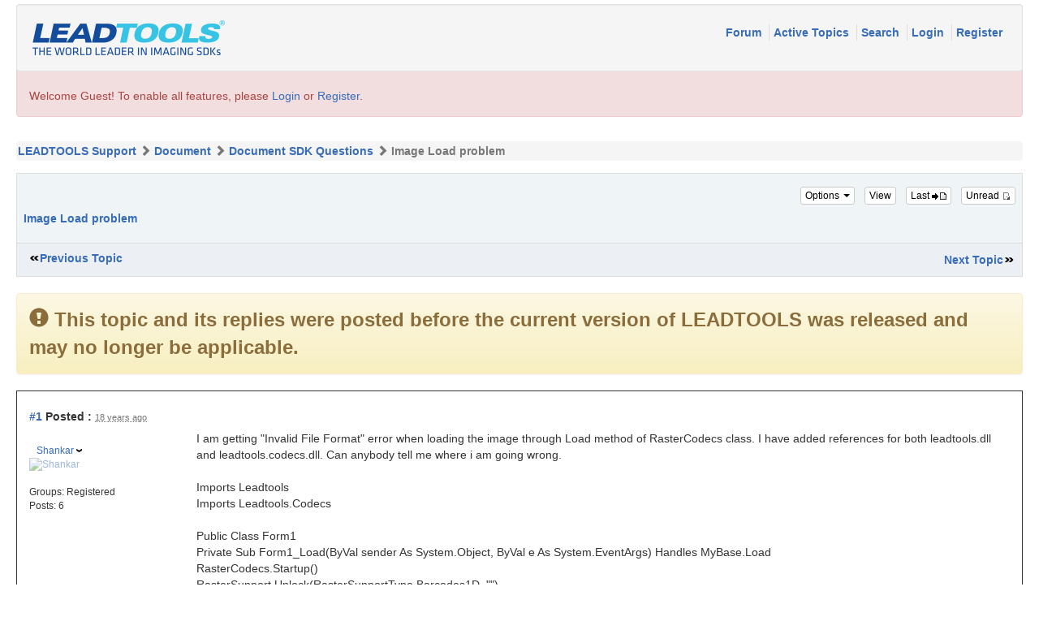

--- FILE ---
content_type: text/html; charset=utf-8
request_url: https://www.leadtools.com/support/forum/posts/t5670-
body_size: 13771
content:


<!DOCTYPE html>
<html xmlns="http://www.w3.org/1999/xhtml" lang="en">
<head id="YafHead"><meta id="YafMetaScriptingLanguage" http-equiv="Content-Script-Type" name="scriptlanguage" content="text/javascript" /><meta id="YafMetaStyles" http-equiv="Content-Style-Type" name="styles" content="text/css" /><meta name="HandheldFriendly" content="true" /><meta name="viewport" content="width=device-width,user-scalable=yes" /><link rel="shortcut icon" href="/favicon.ico" /><title>
	Image Load problem
</title><link href="../content/bootstrap-forum.min.css" rel="stylesheet" type="text/css" />
   <!-- jQuery (necessary for Bootstrap's JavaScript plugins) -->
    <script src="https://ajax.googleapis.com/ajax/libs/jquery/1.11.3/jquery.min.js" type="008761d9d4bb5f7f96bcf115-text/javascript"></script>
    <script src="https://www.leadtools.com/support/forum/scripts/bootstrap.min.js" type="008761d9d4bb5f7f96bcf115-text/javascript"></script>
   <script type="008761d9d4bb5f7f96bcf115-text/javascript">
    window.dataLayer = window.dataLayer || [];
</script>
<!-- Google Tag Manager -->
<script type="008761d9d4bb5f7f96bcf115-text/javascript">
    (function (w, d, s, l, i) {
        w[l] = w[l] || []; w[l].push({
            'gtm.start':
                new Date().getTime(), event: 'gtm.js'
        }); var f = d.getElementsByTagName(s)[0],
            j = d.createElement(s), dl = l != 'dataLayer' ? '&l=' + l : ''; j.async = true; j.src =
                'https://www.googletagmanager.com/gtm.js?id=' + i + dl; f.parentNode.insertBefore(j, f);
    })(window, document, 'script', 'dataLayer', 'GTM-MHXDQTW');
</script>

<!-- Bonzo's Analytics Suite -->
<!--<script>
    document.addEventListener("DOMContentLoaded", function () {
        var getData = function () {
            return JSON.stringify({
                "UriStem": window.location.pathname,
                "UriQuery": window.location.search,
                "Referrer": window.document.referrer,
                "JavaScriptDocumentCookies": window.document.cookie,
                "PageTitle": document.title,
                "Domain": window.location.hostname
            });
        };

        var getApiPath = function () {
            var d = window.location.hostname;
            if (d.toLowerCase() === "leadtools.com" || d.toLowerCase() === "www.leadtools.com") {
                return "https://webapi.leadtools.com/";
            } else if (d.toLowerCase() === "localhost") {
                return "https://localhost:44364/";
            }
            return "https://webapi-test.leadtools.com/";
        };

        $.ajax({
            type: "POST",
            data: getData(),
            url: getApiPath() + "api/WebRequest",
            contentType: "application/json"
        });
    });
</script>-->

<!--Marketo Analytics-->
<script type="008761d9d4bb5f7f96bcf115-text/javascript">  
    const COOKIE_TYPE = {
        LONG_TERM: "LONG_TERM",
        SESSION: "SESSION"
    }

    const LONG_TERM_COOKIE_KEY = 'leadtools_tracking_cookie';
    const SESSION_COOKIE_KEY = 'leadtools_tracking_session_cookie';

    const GetCookie = (cookieKey) => {
        let name = cookieKey + "=";
        let decodedCookie = window.decodeURIComponent(document.cookie);
        let ca = decodedCookie.split(';');
        for (let i = 0; i < ca.length; i++) {
            let c = ca[i];
            while (c.charAt(0) == ' ') {
                c = c.substring(1);
            }
            if (c.indexOf(name) == 0) {
                return c.substring(name.length, c.length);
            }
        }
        return "";
    }

    const AddCookieDataToForm = (formData) => {
        const MarketoUTMFields = {
            UTM_SOURCE: 'Cookie_UTM_Source__c',
            UTM_MEDIUM: 'Cookie_UTM_Medium__c',
            UTM_CAMPAIGN: 'Cookie_UTM_Campaign__c',
            UTM_CONTENT: 'Cookie_UTM_Content__c',
            UTM_TERM: 'Cookie_UTM_Term__c',
            COOKIE_LANDING: 'Cookie_Landing__c',
            COOKIE_REFERRER: 'Cookie_Referrer__c',
            UTM_SOURCE_SESSION: 'Most_Recent_UTM_Source__c',
            UTM_MEDIUM_SESSION: 'Most_Recent_UTM_Medium__c',
            UTM_CAMPAIGN_SESSION: 'Most_Recent_UTM_Campaign__c',
            UTM_CONTENT_SESSION: 'Most_Recent_UTM_Content__c',
            UTM_TERM_SESSION: 'Most_Recent_UTM_Term__c',
            COOKIE_LANDING_SESSION: 'Most_Recent_Landing_Page__c',
            COOKIE_REFERRER_SESSION: 'Most_Recent_Referrer__c',
            GCLID: 'GCLID__c',
            GCLID_SESSION: 'Most_Recent_GCLID__c',
        };

        const GetCookieData = (cookieType) => {
            try {
                const cookieKey = cookieType === COOKIE_TYPE.LONG_TERM ? LONG_TERM_COOKIE_KEY : SESSION_COOKIE_KEY;
                return JSON.parse(GetCookie(cookieKey));
            } catch (e) {
                return null;
            }
        };

        const dataWithCookies = { ...formData };

        //long term cookies
        const longTermTrackingCookie = GetCookieData(COOKIE_TYPE.LONG_TERM);
        if (longTermTrackingCookie) {
            const {
                utm_source,
                utm_medium,
                utm_campaign,
                utm_term,
                utm_content,
                referrer,
                landingPage,
                gclid,
            } = longTermTrackingCookie;

            if (utm_source) dataWithCookies[MarketoUTMFields.UTM_SOURCE] = utm_source;
            if (utm_medium) dataWithCookies[MarketoUTMFields.UTM_MEDIUM] = utm_medium;
            if (utm_campaign) dataWithCookies[MarketoUTMFields.UTM_CAMPAIGN] = utm_campaign;
            if (utm_term) dataWithCookies[MarketoUTMFields.UTM_TERM] = utm_term;
            if (utm_content) dataWithCookies[MarketoUTMFields.UTM_CONTENT] = utm_content;
            if (referrer) dataWithCookies[MarketoUTMFields.COOKIE_REFERRER] = referrer;
            if (landingPage) dataWithCookies[MarketoUTMFields.COOKIE_LANDING] = landingPage;
            if (gclid) dataWithCookies[MarketoUTMFields.GCLID] = gclid;
        }

        //session cookies
        const sessionTrackingCookie = GetCookieData(COOKIE_TYPE.SESSION);
        if (sessionTrackingCookie) {
            const {
                utm_source,
                utm_medium,
                utm_campaign,
                utm_term,
                utm_content,
                referrer,
                landingPage,
                gclid,
            } = sessionTrackingCookie;

            if (utm_source) dataWithCookies[MarketoUTMFields.UTM_SOURCE_SESSION] = utm_source;
            if (utm_medium) dataWithCookies[MarketoUTMFields.UTM_MEDIUM_SESSION] = utm_medium;
            if (utm_campaign) dataWithCookies[MarketoUTMFields.UTM_CAMPAIGN_SESSION] = utm_campaign;
            if (utm_term) dataWithCookies[MarketoUTMFields.UTM_TERM_SESSION] = utm_term;
            if (utm_content) dataWithCookies[MarketoUTMFields.UTM_CONTENT_SESSION] = utm_content;
            if (referrer) dataWithCookies[MarketoUTMFields.COOKIE_REFERRER_SESSION] = referrer;
            if (landingPage) dataWithCookies[MarketoUTMFields.COOKIE_LANDING_SESSION] = landingPage;
            if (gclid) dataWithCookies[MarketoUTMFields.GCLID_SESSION] = gclid;
        }

        return dataWithCookies;
    };

    document.addEventListener("DOMContentLoaded", () => {
        const ACCEPTED_UTM = [
            'utm_source',
            'utm_medium',
            'utm_campaign',
            'utm_term',
            'utm_content',
            'gclid',
        ];
        
        const UTMParams = (() => {
            var search = window.location.search;
            if (!search) return {};
            const utms = {};

            try {
                const query = search.split('?')[1];
                const splitQueries = query.split('&');
                splitQueries.forEach((q) => {
                    const s = q.split('=');
                    const [key, value] = s;

                    if (ACCEPTED_UTM.includes(key.toLowerCase())) utms[key.toLowerCase()] = value;
                });
                return utms;
            } catch (e) {
                return {};
            }
        })();
        
        const SetCookieData = (cookieType) => {
            const existingLongTermCookie = GetCookie(LONG_TERM_COOKIE_KEY);

            if (cookieType === COOKIE_TYPE.LONG_TERM && existingLongTermCookie) return;
            // only set session cookie when long term utm params were present
            if (cookieType === COOKIE_TYPE.SESSION && Object.keys(UTMParams).length === 0) return;

            const referrer = window.document.referrer;
            const landingPage = window.location.pathname;
            const date = new Date().toDateString();

            const cookie = {
                referrer,
                landingPage,
                date,
                landing_date: new Date().toISOString().slice(0, 19).replace('T', ' '),
                ...UTMParams,
            };

            try {
                const cookieKey =
                    cookieType === COOKIE_TYPE.LONG_TERM ? LONG_TERM_COOKIE_KEY : SESSION_COOKIE_KEY;

                const cookieValue = JSON.stringify(cookie)

                const expDays = cookieType === COOKIE_TYPE.LONG_TERM ? 365 : 1;
                const d = new Date();
                d.setTime(d.getTime() + (expDays * 24 * 60 * 60 * 1000)); //days to ms
                const expires = d.toUTCString();
                
                document.cookie = cookieKey + "=" + cookieValue + ";" + "expires=" + expires + ";path=/";
            } catch (e) {
                // nothing
            }
        };

        SetCookieData(COOKIE_TYPE.LONG_TERM);
        SetCookieData(COOKIE_TYPE.SESSION);        
    })
</script><style type="text/css">.HiddenGuestBox{padding:0.7em;}.HiddenGuestBoxImage{float:left;margin-right:.3em;}.spoilerbox
{margin:5px;padding:4px;background-color:#eeeeee;border:solid 1px#808080;color:#000000;}</style><meta name="description" content="I am getting &amp;quot;Invalid File Format&amp;quot; error when loading the image through Load method of RasterCodecs class. I have added references for both leadtools.dll and leadtools.codecs.dll. Can..." /><meta id="YafMetaKeywords" name="keywords" content="added,anybody,byval,class,codecs,codecsloadsrcfilename,error,fileslead,form1,form1loadbyval,formatquot,getting,going,handles,image,imports,leadtools,leadtoolscodecs,leadtoolscodecsdll,leadtoolsdll" /><link href="/support/forum/Content/forum.min.css" rel="stylesheet" type="text/css" /><link href="/support/forum/Themes/lead/theme.min.css" rel="stylesheet" type="text/css" /><link href="//code.jquery.com/ui/1.11.4/themes/smoothness/jquery-ui.min.css" rel="stylesheet" type="text/css" /><script type="008761d9d4bb5f7f96bcf115-text/javascript" src="//ajax.aspnetcdn.com/ajax/jQuery/jquery-2.2.0.min.js"></script><style type="text/css">#simplemodal-overlay{background-color:#000;}</style><script type="008761d9d4bb5f7f96bcf115-text/javascript" src="/support/forum/Themes/lead/theme.min.js"></script><script type="008761d9d4bb5f7f96bcf115-text/javascript" src="//ajax.aspnetcdn.com/ajax/jquery.ui/1.11.4/jquery-ui.min.js"></script><link rel="canonical" href="https://www.leadtools.com/support/forum/posts/t5670-" /></head>
<body id="YafBody">
   <div class="container-fluid">
      <form method="post" action="./t5670-?g=posts&amp;t=5670&amp;=" id="form1" enctype="multipart/form-data">
<div>
<input type="hidden" name="__EVENTTARGET" id="__EVENTTARGET" value="" />
<input type="hidden" name="__EVENTARGUMENT" id="__EVENTARGUMENT" value="" />
<input type="hidden" name="__VIEWSTATE" id="__VIEWSTATE" value="/[base64]/////[base64]/[base64]/[base64]/[base64]/SLmy7J4Vkpp" />
</div>

<script type="008761d9d4bb5f7f96bcf115-text/javascript">
//<![CDATA[
var theForm = document.forms['form1'];
if (!theForm) {
    theForm = document.form1;
}
function __doPostBack(eventTarget, eventArgument) {
    if (!theForm.onsubmit || (theForm.onsubmit() != false)) {
        theForm.__EVENTTARGET.value = eventTarget;
        theForm.__EVENTARGUMENT.value = eventArgument;
        theForm.submit();
    }
}
//]]>
</script>


<script src="https://ajax.aspnetcdn.com/ajax/4.6/1/WebForms.js" type="008761d9d4bb5f7f96bcf115-text/javascript"></script>
<script type="008761d9d4bb5f7f96bcf115-text/javascript">
//<![CDATA[
window.WebForm_PostBackOptions||document.write('<script type="text/javascript" src="/support/forum/WebResource.axd?d=KC9CXtv0LwWT0F6Rbo3BL6_32xgVMXTPfsqGApNPDVBRpQ1CvxPg7UipW14gvs0GTP2-6SM0M69GzoiVP3p0CfkGja41&amp;t=638285921964787378"><\/script>');//]]>
</script>



<script type="008761d9d4bb5f7f96bcf115-text/javascript">
//<![CDATA[

function toggleSpoiler(btn,elid)
{var el=document.getElementById(elid);if(el==null)
return;if(el.style.display=='')
{el.style.display='none';btn.value='Show Spoiler';}
else
{el.style.display='';btn.value='Hide Spoiler';}}!function(d,s,id){var js,fjs=d.getElementsByTagName(s)[0];if(!d.getElementById(id)){js=d.createElement(s);js.id=id;js.async=true;js.src='//platform.twitter.com/widgets.js';fjs.parentNode.insertBefore(js,fjs);}}(document,'script','twitter-wjs');
jQuery.fn.getBox=function(){return{left:$(this).offset().left,top:$(this).offset().top,width:$(this).outerWidth(),height:$(this).outerHeight()};};var gotoForumSuppressClick=false;openGotoPageClick=function(e){return false;};
openGotoPageFormforum_ctl03_Pager=function(id){var labelBox=jQuery('#'+id).getBox();var modalBox=jQuery('#forum_ctl03_Pager_GotoPageForm').getBox();var gotoForm=jQuery('#forum_ctl03_Pager_GotoPageForm');var topOffset=labelBox.top+labelBox.height;var leftOffset=labelBox.left;if(jQuery('#'+id).parents('.ui-tabs').length>0)
{topOffset=topOffset-jQuery('.ui-widget-content').offset().top;leftOffset=leftOffset-12;}
gotoForm.css({position:'absolute',zindex:999,top:topOffset,left:leftOffset});gotoForm.fadeIn('slow',function(){jQuery('#forum_ctl03_Pager_GotoPageForm').bind('click',openGotoPageClick);jQuery(document).bind('click',function(e){jQuery('#forum_ctl03_Pager_GotoPageForm').hide();var fn=arguments.callee;jQuery(document).unbind('click',fn);jQuery('#forum_ctl03_Pager_GotoPageForm').unbind('click',openGotoPageClick);});jQuery('#forum_ctl03_Pager_GotoPageForm_GotoTextBox').focus();});};
openGotoPageFormforum_ctl03_PagerBottom=function(id){var labelBox=jQuery('#'+id).getBox();var modalBox=jQuery('#forum_ctl03_PagerBottom_GotoPageForm').getBox();var gotoForm=jQuery('#forum_ctl03_PagerBottom_GotoPageForm');var topOffset=labelBox.top+labelBox.height;var leftOffset=labelBox.left;if(jQuery('#'+id).parents('.ui-tabs').length>0)
{topOffset=topOffset-jQuery('.ui-widget-content').offset().top;leftOffset=leftOffset-12;}
gotoForm.css({position:'absolute',zindex:999,top:topOffset,left:leftOffset});gotoForm.fadeIn('slow',function(){jQuery('#forum_ctl03_PagerBottom_GotoPageForm').bind('click',openGotoPageClick);jQuery(document).bind('click',function(e){jQuery('#forum_ctl03_PagerBottom_GotoPageForm').hide();var fn=arguments.callee;jQuery(document).unbind('click',fn);jQuery('#forum_ctl03_PagerBottom_GotoPageForm').unbind('click',openGotoPageClick);});jQuery('#forum_ctl03_PagerBottom_GotoPageForm_GotoTextBox').focus();});};
function ShowPopupDialogNotificationforum_YafForumPageErrorPopup1(newErrorStr,newErrorType){if(newErrorStr!=null&&newErrorStr!=""){showNotification({type:newErrorType,message:newErrorStr,autoClose:true,duration:30,imagepath:'/support/forum/Content/icons/'});}}//]]>
</script>

<script src="/support/forum/Scripts/jquery.ForumExtensions.min.js" type="008761d9d4bb5f7f96bcf115-text/javascript"></script>
<script type="008761d9d4bb5f7f96bcf115-text/javascript">
//<![CDATA[

function toggleMessage(divId)
{jQuery('#'+divId).toggle();}
jQuery(document).ready(function(){jQuery('.ceebox').ceebox({titles:true});});
function yaf_SmartScroller_GetCoords()
{var scrollX,scrollY;if(document.all)
{if(!document.documentElement.scrollLeft)
scrollX=document.body.scrollLeft;else
scrollX=document.documentElement.scrollLeft;if(!document.documentElement.scrollTop)
scrollY=document.body.scrollTop;else
scrollY=document.documentElement.scrollTop;}
else
{scrollX=window.pageXOffset;scrollY=window.pageYOffset;}
jQuery('#forum_ctl03_scrollLeft').val(scrollX);jQuery('#forum_ctl03_scrollTop').val(scrollY);}
function yaf_SmartScroller_Scroll()
{var x=jQuery('#forum_ctl03_scrollLeft').val();var y=jQuery('#forum_ctl03_scrollTop').val();if(x||y)window.scrollTo(x,y);}
function yaf_SmartScroller_Reset()
{jQuery('#forum_ctl03_scrollLeft').val(0);jQuery('#forum_ctl03_scrollTop').val(0);window.scrollTo(0,0);}
jQuery(window).bind('scroll',yaf_SmartScroller_GetCoords);jQuery(window).bind('click',yaf_SmartScroller_GetCoords);jQuery(window).bind('keypress',yaf_SmartScroller_GetCoords);jQuery(document).ready(yaf_SmartScroller_Scroll);//]]>
</script>

<script src="https://ajax.aspnetcdn.com/ajax/4.6/1/MicrosoftAjax.debug.js" type="008761d9d4bb5f7f96bcf115-text/javascript"></script>
<script type="008761d9d4bb5f7f96bcf115-text/javascript">
//<![CDATA[
(window.Sys && Sys._Application && Sys.Observer)||document.write('<script type="text/javascript" src="/support/forum/ScriptResource.axd?d=Jhom3t1Ey_0NZf6yuFoh2OcNvPQrAyhxBo1DS4l-HqYGmyVt5DAiHn5nx1eZR6o1zyNI7ImfIxQyqawAH1j57HBetDOBQ4o1Bl7qTqMXoeXm5gQLY7uVkFxrK0KuvdLrZFl9cSGvA70aGLbuP3aIQR2XFAQcFFJQ_f1MOsE6X1yb-lH-0&t=13798092"><\/script>');//]]>
</script>

<script type="008761d9d4bb5f7f96bcf115-text/javascript">
//<![CDATA[
if (typeof(Sys) === 'undefined') throw new Error('ASP.NET Ajax client-side framework failed to load.');
//]]>
</script>

<script src="https://ajax.aspnetcdn.com/ajax/4.6/1/MicrosoftAjaxWebForms.debug.js" type="008761d9d4bb5f7f96bcf115-text/javascript"></script>
<script type="008761d9d4bb5f7f96bcf115-text/javascript">
//<![CDATA[
(window.Sys && Sys.WebForms)||document.write('<script type="text/javascript" src="/support/forum/ScriptResource.axd?d=mnDkOBDFpRrMnGajL4_6pbki5sKscVW-MssT-lcD6BAq6-ihMietQVTHbCy5_ZxY5HVLCCjWv9a80OCj4mm-_gIJ7xGOdtm1vR3UbFlr-VcRN5wiHSCflhwV06Y1-v9t6IHdvbit-Q-KTlljmLAeM848NFFaOomGeyIEnpRYGzrfIwTD0&t=13798092"><\/script>');//]]>
</script>

<div>

	<input type="hidden" name="__VIEWSTATEGENERATOR" id="__VIEWSTATEGENERATOR" value="FE0A3062" />
</div>
         
<div class="yafnet" id="forum"><div id="yafpage_YAF.Pages.posts" class="YAF_Pages_posts">
<div id="yafheader">

   <!--
   <nav class="navbar navbar-default">
      <div class="container-fluid">
         <div class="navbar-header">
            <a class="navbar-brand" href="#">
               <img src="../images/leadtools-logo-header.png" id="forum_ctl01_imgBanner2" alt="logo" style="border: 0;" />
            </a>
         </div>
         <div class="nav navbar-nav navbar-right">
            <p class="navbar-text">
               
            </p>
         </div>

      </div>
   </nav>

   -->
   <div class="outerMenuContainer">

      <a id="forum_ctl01_BannerLink" href="https://www.leadtools.com"><img src="../images/leadtools-logo-header.png" id="forum_ctl01_imgBanner" alt="logo" style="border: 0;" /></a>
      
      
      <div class="menuContainer">
         <ul class="menuList">
            <li class="menuGeneral"><a title="Shows the Forum Main page" href="/support/forum/" target="_top">Forum </a></li><li class="menuGeneral"><a title="Shows the Active Topics Page" href="/support/forum/mytopics" target="_top">Active Topics </a></li><li class="menuGeneral"><a title="Use the Forum Search" href="/support/forum/search" target="_top">Search </a></li><li class="menuAccount"><a title="Shows the Login Control to the Forum." rel="nofollow" href="/support/forum/login?returnurl=%2fsupport%2fforum%2fposts%2ft5670-" target="_top">Login </a></li><li class="menuGeneral"><a title="Shows the Registration Form" rel="nofollow" href="/support/forum/rules" target="_top">Register </a></li>
         </ul>
         
         
      </div>
   </div>
   <div id="forum_ctl01_GuestUserMessage" class="guestUser">
	
      <span id="forum_ctl01_GuestMessage">Welcome Guest! To enable all features, please </span>
   <a title="Login" rel="nofollow" href="/support/forum/login?returnurl=%2fsupport%2fforum%2fposts%2ft5670-">Login</a><span>&nbsp;or&nbsp;</span><a href="/support/forum/rules">Register</a><span>.</span>
</div>
   <div id="yafheaderEnd">
   </div>
</div>
<script type="008761d9d4bb5f7f96bcf115-text/javascript">
//<![CDATA[
Sys.WebForms.PageRequestManager._initialize('forum$YafScriptManager', 'form1', ['tforum$ctl03$PopupMenuUpdatePanel',''], [], [], 90, '');
//]]>
</script>
<div id="forum_YafForumPageErrorPopup1" Class="MessageBox">
<div class="modalHeader"><h3>Notification</h3></div><div style="float:left"><img src="/support/forum/Content/icons/InfoBig.png" alt="Icon" height="64" width="64" Class="DialogIcon" Style="padding:5px" /></div><div id="forum_YafPopupErrorMessageOuter" class="modalOuter"><span id="forum_YafPopupErrorMessageInner" class="modalInner">Error</span></div><hr /><div id="forum_YafModalFooter" Class="modalFooter"><a id="forum_89a35bb8-99c0-4a9c-91d0-15788eadd247" class="StandardButton" onclick="if (!window.__cfRLUnblockHandlers) return false; jQuery(this).YafModalDialog.Close({ Dialog: &#39;#forum_YafForumPageErrorPopup1&#39; });" href="#" data-cf-modified-008761d9d4bb5f7f96bcf115-="">OK</a></div></div><div id="forum_ctl02_YafForumPageErrorPopup" class="MessageBox" style="display:none">
	
    <div class="modalHeader">
        <h3><span id="forum_ctl02_Header"></span></h3>
    </div>
    <div id="YafPopupErrorMessageOuter" class="modalOuter">
        <div style="float:left;">
            
        </div>
        <div id="YafPopupErrorMessageInner" class="modalInner">
            
        </div>
    </div>
    <div class="clear"></div>
    <hr />
    <div class="modalFooter">
        <input type="submit" name="forum$ctl02$OkButton" value="Ok" id="forum_ctl02_OkButton" class="StandardButtton" />
        
    </div>

</div><div id="forum_ctl03_PageLinks" class="yafPageLink breadcrumb">
<a href="/support/forum/">LEADTOOLS Support</a>
<span class="linkSeperator divider"></span>
<a href="/support/forum/category/7-Document">Document</a>
<span class="linkSeperator divider"></span>
<a href="/support/forum/topics/74-Document-SDK-Questions">Document SDK Questions</a>
<span class="linkSeperator divider"></span>
<span class="currentPageLink active">Image Load problem</span>
</div>


<a id="top" name="top"></a>
<table class="command" width="100%">
    <tr>
        <td align="left">
            <div class="row">
                <div class="col-sm-12">


                    <div class="pull-right">
                        <div class="btn-toolbar">
                            <span id="dvFavorite1" class="btn-group btn-group-xs">
                                
                            </span>
                            <div class="btn-group btn-group-xs">
                                

                                

                                

                                
                            </div>
                            <div class="btn-group btn-group-xs">
                                

                                
                            </div>
                        </div>
                    </div>

                    <div class="leftItem">
                        
                    </div>
                </div>
            </div>
        </td>
    </tr>
</table>

<table class="content postHeader" width="100%">
    <tr class="postTitle">
        <td class="header1">

            <div class="leftItem">
                <h1>
                    <a id="forum_ctl03_TopicLink" class="HeaderTopicLink" href="/support/forum/posts/t5670-"><span id="forum_ctl03_TopicTitle">Image Load problem</span></a>
                </h1>
            </div>
            <div class="rightItem">
                <div id="fb-root"></div>
                <div style="display: inline">
                    
                    
                </div>

                <div style="display: inline">
                    <a id="forum_ctl03_OptionsLink" title="Topic Options to Subscribe via Email, RSS, Atom, and to view Printer Friendly Page." class="PopMenuLink" onclick="if (!window.__cfRLUnblockHandlers) return false; yaf_popit(&#39;forum_ctl03_OptionsMenu&#39;)" onmouseover="if (!window.__cfRLUnblockHandlers) return false; yaf_mouseover(&#39;forum_ctl03_OptionsMenu&#39;)" data-cf-modified-008761d9d4bb5f7f96bcf115-="">
                    
                   Options <span class="caret"></span>
                    </a>
                    <div id="forum_ctl03_PopupMenuUpdatePanel" style="display: inline">
	
                            
                        
</div>
                    <div class="yafpopupmenu" id="forum_ctl03_OptionsMenu" style="position:absolute;z-index:100;left:0;top:0;display:none;"><ul><li class="popupitem" onmouseover="if (!window.__cfRLUnblockHandlers) return false; mouseHover(this,true)" onmouseout="if (!window.__cfRLUnblockHandlers) return false; mouseHover(this,false)" onclick="if (!window.__cfRLUnblockHandlers) return false; javascript:__doPostBack('forum$ctl03$OptionsMenu','email')" style="white-space:nowrap" title="Email this topic" data-cf-modified-008761d9d4bb5f7f96bcf115-=""><img class="popupitemIcon" src="/support/forum/Themes/lead/icon_email.png" alt="Email this topic" title="Email this topic" />&nbsp;Email this topic</li><li class="popupitem" onmouseover="if (!window.__cfRLUnblockHandlers) return false; mouseHover(this,true)" onmouseout="if (!window.__cfRLUnblockHandlers) return false; mouseHover(this,false)" onclick="if (!window.__cfRLUnblockHandlers) return false; javascript:__doPostBack('forum$ctl03$OptionsMenu','watch')" style="white-space:nowrap" title="Watch this topic" data-cf-modified-008761d9d4bb5f7f96bcf115-=""><img class="popupitemIcon" src="/support/forum/Themes/lead/icon_email.png" alt="Watch this topic" title="Watch this topic" />&nbsp;Watch this topic</li><li class="popupitem" onmouseover="if (!window.__cfRLUnblockHandlers) return false; mouseHover(this,true)" onmouseout="if (!window.__cfRLUnblockHandlers) return false; mouseHover(this,false)" onclick="if (!window.__cfRLUnblockHandlers) return false; javascript:__doPostBack('forum$ctl03$OptionsMenu','print')" style="white-space:nowrap" title="Print this topic" data-cf-modified-008761d9d4bb5f7f96bcf115-=""><img class="popupitemIcon" src="/support/forum/Themes/lead/icon_print.png" alt="Print this topic" title="Print this topic" />&nbsp;Print this topic</li></ul></div>

                </div>

                <div style="display: inline">
                    <a id="forum_ctl03_ViewLink" title="Change Topic View between Normal or Thread View." class="PopMenuLink" onclick="if (!window.__cfRLUnblockHandlers) return false; yaf_popit(&#39;forum_ctl03_ViewMenu&#39;)" onmouseover="if (!window.__cfRLUnblockHandlers) return false; yaf_mouseover(&#39;forum_ctl03_ViewMenu&#39;)" data-cf-modified-008761d9d4bb5f7f96bcf115-="">View</a>
                    <div class="yafpopupmenu" id="forum_ctl03_ViewMenu" style="position:absolute;z-index:100;left:0;top:0;display:none;"><ul><li class="popupitem" onmouseover="if (!window.__cfRLUnblockHandlers) return false; mouseHover(this,true)" onmouseout="if (!window.__cfRLUnblockHandlers) return false; mouseHover(this,false)" onclick="if (!window.__cfRLUnblockHandlers) return false; javascript:__doPostBack('forum$ctl03$ViewMenu','normal')" style="white-space:nowrap" title="&#187; Normal" data-cf-modified-008761d9d4bb5f7f96bcf115-="">&#187; Normal</li><li class="popupitem" onmouseover="if (!window.__cfRLUnblockHandlers) return false; mouseHover(this,true)" onmouseout="if (!window.__cfRLUnblockHandlers) return false; mouseHover(this,false)" onclick="if (!window.__cfRLUnblockHandlers) return false; javascript:__doPostBack('forum$ctl03$ViewMenu','threaded')" style="white-space:nowrap" title="Threaded" data-cf-modified-008761d9d4bb5f7f96bcf115-="">Threaded</li></ul></div>

                </div>

                <a id="forum_ctl03_ImageMessageLink" class="GoToLink" rel="nofollow" title="Go to last post" href="/support/forum/posts/t5670findlastpost-">
                    Last
               <img id="forum_ctl03_LastPostedImage" src="/support/forum/Themes/lead/icon_latest_reply.gif" alt="Go to last post" style="border: 0" title="Go to last post" /></a>
                <a id="forum_ctl03_ImageLastUnreadMessageLink" class="GoToLink" rel="nofollow" title="Go to first unread post" href="/support/forum/posts/t5670findunread-">
                    Unread
               <img id="forum_ctl03_LastUnreadImage" src="/support/forum/Themes/lead/icon_topic_latestunread.gif" alt="Go to first unread post" style="border: 0" title="Go to first unread" /></a>
            </div>
        </td>
    </tr>
    <tr class="header2">
        <td class="header2links">
            <a id="forum_ctl03_PrevTopic" title="Previous Topic" class="PrevTopicLink" href="javascript:__doPostBack(&#39;forum$ctl03$PrevTopic&#39;,&#39;&#39;)">Previous Topic</a>
            <a id="forum_ctl03_NextTopic" title="Next Topic" class="NextTopicLink" href="javascript:__doPostBack(&#39;forum$ctl03$NextTopic&#39;,&#39;&#39;)">Next Topic</a>
            
        </td>
    </tr>
</table>


<div class="disclaimer alert alert-warning" role="alert">

   <strong><span class="glyphicon glyphicon-exclamation-sign"></span> <span id="forum_ctl03_TopicDisclaimer_messageText">This topic and its replies were posted before the current version of LEADTOOLS was released and may no longer be applicable.</span></strong>
</div>


        <div class="content postContainer">
            
<!-- BEGIN DisplayPost.ascx -->


<div class="displaypost">
      <div class="row">
         <div class="col-sm-12 postPosted"> 
            <div class="leftItem postedLeft">
               <strong>
                  <a rel="nofollow" id="post19643" name="post19643" href='/support/forum/posts/m19643-#post19643'>#1</a>
                  Posted
                  :
               </strong>

               <abbr class="timeago" title="2008-05-05T08:37:29Z">Monday, May 5, 2008 3:32:29 AM(UTC)</abbr>

               
            </div>
            <div class="rightItem postedRight">
               <div role="group" class="btn-group btn-group-xs">
                  
                  <span id="dvThankBox19643">
                     
                  </span>
                  
                  
                  
                  
                  
                  
               </div>
            </div>
         </div>
      </div>

      <div class="row">
         <div class="col-sm-3 col-lg-2 UserBox">
            <div class="postUser">
               
                  
                  <br />
                  <a href="/support/forum/profile/4418-Shankar" title="View profile" id="forum_ctl03_MessageList_ctl00_DisplayPost1_UserProfileLink" onclick="if (!window.__cfRLUnblockHandlers) return false; yaf_popit('forum_ctl03_MessageList_ctl00_DisplayPost1_PopMenu1')" onmouseover="if (!window.__cfRLUnblockHandlers) return false; yaf_mouseover('forum_ctl03_MessageList_ctl00_DisplayPost1_PopMenu1')" class="UserPopMenuLink" data-cf-modified-008761d9d4bb5f7f96bcf115-="">Shankar</a>
              
               &nbsp;
               
            </div>
            <div class="yafUserBox" id="forum_ctl03_MessageList_ctl00_DisplayPost1_UserBox1">
<div class="section"><a href="/support/forum/profile/4418-Shankar" title="Shankar"><img class="avatarimage" src="/support/forum/resource.ashx?url=http%3a%2f%2fwww.gravatar.com%2favatar%2f49cf253e5fc26ea0a07ee4c48e8ceb28.jpg%3fr%3dG%26d%3dmonsterid&width=50&height=80" alt="Shankar" title="Shankar"  /></a></div><br clear="all" /><div class="section">Groups: <span class="YafGroup_Registered" style="">Registered</span>
<br clear="all" />Posts: 6<br /></div><br/ >
</div>


            <br />
            
         </div>

         <div class="col-sm-9 col-lg-10 message">
             
            <div class="postdiv">
               <div id="forum_ctl03_MessageList_ctl00_DisplayPost1_panMessage">
	
                 
                  <div id="19643" class="selectionQuoteable">I am getting "Invalid File Format" error when loading the image through Load method of RasterCodecs class. I have added references for both leadtools.dll and leadtools.codecs.dll. Can anybody tell me where i am going wrong.<br /><br />Imports Leadtools<br />Imports Leadtools.Codecs<br /><br />Public Class Form1<br />    Private Sub Form1_Load(ByVal sender As System.Object, ByVal e As System.EventArgs) Handles MyBase.Load<br />        RasterCodecs.Startup()<br />        RasterSupport.Unlock(RasterSupportType.Barcodes1D, "")<br />        Dim codecs As RasterCodecs = New RasterCodecs()<br /><br />        Dim srcFileName As String = "d:\Program Files\LEAD Technologies\LEADTOOLS 15\Images\barcode1.tif"<br />        Dim image As RasterImage = codecs.Load(srcFileName)<br />    End Sub<br />End Class<div id="forum_ctl03_MessageList_ctl00_DisplayPost1_ctl10"><div class="fileattach smallfont ceebox"><div class="filetitle">File Attachment(s):</div><div class="attachedfile"><img border="0" alt="" src="/support/forum/Themes/lead/icon_file.gif" /> <a class="attachedImageLink {html:false,image:false,video:false}" href="/support/forum/resource.ashx?a=2035&b=1">BarcodeReading2005.zip</a> <span class="attachmentinfo">(958kb) downloaded <strong>35</strong> time(s).</span></div></div></div></div>
               
</div>
            </div>
         </div>
      </div><!--row-->



       <div class="row">
         <div class="col-sm-3 postTop">
            <div id="dvThanksInfo19643" class="ThanksInfo">
               
            </div>
         </div>

         <div class="col-sm-10 message">
            <div id="dvThanks19643" class="ThanksList">
               
            </div>
         </div>
      </div><!-- row -->

     
            <div class="yafpopupmenu" id="forum_ctl03_MessageList_ctl00_DisplayPost1_PopMenu1" style="position:absolute;z-index:100;left:0;top:0;display:none;"><ul><li class="popupitem" onmouseover="if (!window.__cfRLUnblockHandlers) return false; mouseHover(this,true)" onmouseout="if (!window.__cfRLUnblockHandlers) return false; mouseHover(this,false)" onclick="if (!window.__cfRLUnblockHandlers) return false; javascript:__doPostBack('forum$ctl03$MessageList$ctl00$DisplayPost1$PopMenu1','userprofile')" style="white-space:nowrap" title="User Profile" data-cf-modified-008761d9d4bb5f7f96bcf115-="">User Profile</li><li class="popupitem" onmouseover="if (!window.__cfRLUnblockHandlers) return false; mouseHover(this,true)" onmouseout="if (!window.__cfRLUnblockHandlers) return false; mouseHover(this,false)" onclick="if (!window.__cfRLUnblockHandlers) return false; javascript:__doPostBack('forum$ctl03$MessageList$ctl00$DisplayPost1$PopMenu1','lastposts')" style="white-space:nowrap" title="View All Posts by User" data-cf-modified-008761d9d4bb5f7f96bcf115-="">View All Posts by User</li><li class="popupitem" onmouseover="if (!window.__cfRLUnblockHandlers) return false; mouseHover(this,true)" onmouseout="if (!window.__cfRLUnblockHandlers) return false; mouseHover(this,false)" onclick="if (!window.__cfRLUnblockHandlers) return false; javascript:__doPostBack('forum$ctl03$MessageList$ctl00$DisplayPost1$PopMenu1','viewthanks')" style="white-space:nowrap" title="View Thanks" data-cf-modified-008761d9d4bb5f7f96bcf115-="">View Thanks</li></ul></div>

         

</div> <!-- displaypost div -->
<div class="spacer">&nbsp;</div>


<!-- END DisplayPost.ascx -->
        </div>
        
        
<table class="content postContainer" width="100%">
    <tr class="postheader">
     <td id="forum_ctl03_MessageList_ctl00_DisplayConnect_NameCell" width="140" class="postUser">
       
    </td>

    <td width="80%" class="postPosted">
    </td>
</tr>
<tr class="post">
    <td valign="top" class="UserBox">
    </td>
    <td valign="top" class="message">
        <div class="postdiv">
            <div class="ui-widget">
                <div class="ui-state-highlight ui-corner-all" style="padding: 0 .7em;">
                    <p><span class="ui-icon ui-icon-info" style="float: left; margin-right: .3em;margin-top: 10px"></span><p style='margin-top:10px;'><strong>Try the latest version of LEADTOOLS for free for 60 days by downloading the evaluation: <a href='https://www.leadtools.com/downloads'>https://www.leadtools.com/downloads</a></strong></p>Wanna join the discussion? <a id="forum_ctl03_MessageList_ctl00_DisplayConnect_ctl02" class="yafcssbigbutton" title="Login" href="/support/forum/login" onclick="if (!window.__cfRLUnblockHandlers) return false; this.blur(); this.onclick = function() { return false; }; return true;" data-cf-modified-008761d9d4bb5f7f96bcf115-="">Login to your LEADTOOLS Support account</a><a id="forum_ctl03_MessageList_ctl00_DisplayConnect_ctl03" class="yafcssbigbutton" title="Register" href="/support/forum/rules" onclick="if (!window.__cfRLUnblockHandlers) return false; this.blur(); this.onclick = function() { return false; }; return true;" data-cf-modified-008761d9d4bb5f7f96bcf115-="">or Register a new forum account</a>.</p>
                </div>
            </div>
        </div>
    </td>
</tr>
<tr class="postfooter">
    <td class="small postTop">
        <a onclick="if (!window.__cfRLUnblockHandlers) return false; ScrollToTop();" class="postTopLink" href="javascript: void(0)" data-cf-modified-008761d9d4bb5f7f96bcf115-="">            
            <img id="forum_ctl03_MessageList_ctl00_DisplayConnect_ThemeImage1" src="/support/forum/Themes/lead/arrow_up_button.png" alt="Back to top" title="Back to top" />
        </a>
    </td>
    <td class="postfooter postInfoBottom">
        &nbsp;
    </td>
</tr>
<tr class="postsep">
    <td colspan="2">

    </td>
</tr>
</table>
    
        <div class="content postContainer">
            
<!-- BEGIN DisplayPost.ascx -->


<div class="displaypost">
      <div class="row">
         <div class="col-sm-12 postPosted"> 
            <div class="leftItem postedLeft">
               <strong>
                  <a rel="nofollow" id="post19644" name="post19644" href='/support/forum/posts/m19644-#post19644'>#2</a>
                  Posted
                  :
               </strong>

               <abbr class="timeago" title="2008-05-05T08:51:49Z">Monday, May 5, 2008 3:46:49 AM(UTC)</abbr>

               
            </div>
            <div class="rightItem postedRight">
               <div role="group" class="btn-group btn-group-xs">
                  
                  <span id="dvThankBox19644">
                     
                  </span>
                  
                  
                  
                  
                  
                  
               </div>
            </div>
         </div>
      </div>

      <div class="row">
         <div class="col-sm-3 col-lg-2 UserBox">
            <div class="postUser">
               
                  
                  <br />
                  <span id="forum_ctl03_MessageList_ctl01_DisplayPost1_UserProfileLink" class="UserPopMenuLink">Qasem Lubani</span>
              
               &nbsp;
               
            </div>
            <div class="yafUserBox" id="forum_ctl03_MessageList_ctl01_DisplayPost1_UserBox1">
<div class="section"><a href="/support/forum/profile/1-Guest" title="Guest"><img class="avatarimage" src="/support/forum/resource.ashx?url=https%3a%2f%2fwww.leadtools.com%2fsupport%2fforum%2fUploads%2f1.jpg&width=50&height=80" alt="Guest" title="Guest"  /></a></div><br clear="all" /><div class="section">Groups: <span class="YafGroup_Guests" style="">Guests</span>
<br clear="all" />Posts: 3,022<br /></div><br/ ><div class="section">Was thanked: 2 time(s) in 2 post(s)<br /></div>
</div>


            <br />
            
         </div>

         <div class="col-sm-9 col-lg-10 message">
             
            <div class="postdiv">
               <div id="forum_ctl03_MessageList_ctl01_DisplayPost1_panMessage">
	
                 
                  <div id="19644" class="selectionQuoteable">For information on how to handle this, please visit the following forum post:<br><br>http://support.leadtools.com/SupportPortal/cs/forums/18764/ShowPost.aspx#18764<div class="yafsignature"></div></div>
               
</div>
            </div>
         </div>
      </div><!--row-->



       <div class="row">
         <div class="col-sm-3 postTop">
            <div id="dvThanksInfo19644" class="ThanksInfo">
               
            </div>
         </div>

         <div class="col-sm-10 message">
            <div id="dvThanks19644" class="ThanksList">
               
            </div>
         </div>
      </div><!-- row -->

     
            <div class="yafpopupmenu" id="forum_ctl03_MessageList_ctl01_DisplayPost1_PopMenu1" style="position:absolute;z-index:100;left:0;top:0;display:none;"><ul></ul></div>

         

</div> <!-- displaypost div -->
<div class="spacer">&nbsp;</div>


<!-- END DisplayPost.ascx -->
        </div>
        
        
    
        <div class="content postContainer">
            
<!-- BEGIN DisplayPost.ascx -->


<div class="displaypost">
      <div class="row">
         <div class="col-sm-12 postPosted"> 
            <div class="leftItem postedLeft">
               <strong>
                  <a rel="nofollow" id="post19645" name="post19645" href='/support/forum/posts/m19645-#post19645'>#3</a>
                  Posted
                  :
               </strong>

               <abbr class="timeago" title="2008-05-05T09:04:55Z">Monday, May 5, 2008 3:59:55 AM(UTC)</abbr>

               
            </div>
            <div class="rightItem postedRight">
               <div role="group" class="btn-group btn-group-xs">
                  
                  <span id="dvThankBox19645">
                     
                  </span>
                  
                  
                  
                  
                  
                  
               </div>
            </div>
         </div>
      </div>

      <div class="row">
         <div class="col-sm-3 col-lg-2 UserBox">
            <div class="postUser">
               
                  
                  <br />
                  <a href="/support/forum/profile/4418-Shankar" title="View profile" id="forum_ctl03_MessageList_ctl02_DisplayPost1_UserProfileLink" onclick="if (!window.__cfRLUnblockHandlers) return false; yaf_popit('forum_ctl03_MessageList_ctl02_DisplayPost1_PopMenu1')" onmouseover="if (!window.__cfRLUnblockHandlers) return false; yaf_mouseover('forum_ctl03_MessageList_ctl02_DisplayPost1_PopMenu1')" class="UserPopMenuLink" data-cf-modified-008761d9d4bb5f7f96bcf115-="">Shankar</a>
              
               &nbsp;
               
            </div>
            <div class="yafUserBox" id="forum_ctl03_MessageList_ctl02_DisplayPost1_UserBox1">
<div class="section"><a href="/support/forum/profile/4418-Shankar" title="Shankar"><img class="avatarimage" src="/support/forum/resource.ashx?url=http%3a%2f%2fwww.gravatar.com%2favatar%2f49cf253e5fc26ea0a07ee4c48e8ceb28.jpg%3fr%3dG%26d%3dmonsterid&width=50&height=80" alt="Shankar" title="Shankar"  /></a></div><br clear="all" /><div class="section">Groups: <span class="YafGroup_Registered" style="">Registered</span>
<br clear="all" />Posts: 6<br /></div><br/ >
</div>


            <br />
            
         </div>

         <div class="col-sm-9 col-lg-10 message">
             
            <div class="postdiv">
               <div id="forum_ctl03_MessageList_ctl02_DisplayPost1_panMessage">
	
                 
                  <div id="19645" class="selectionQuoteable">Thanks Qasem. My problem got rectified. I have added a reference to LeadTools.Codecs.Tif.dll</div>
               
</div>
            </div>
         </div>
      </div><!--row-->



       <div class="row">
         <div class="col-sm-3 postTop">
            <div id="dvThanksInfo19645" class="ThanksInfo">
               
            </div>
         </div>

         <div class="col-sm-10 message">
            <div id="dvThanks19645" class="ThanksList">
               
            </div>
         </div>
      </div><!-- row -->

     
            <div class="yafpopupmenu" id="forum_ctl03_MessageList_ctl02_DisplayPost1_PopMenu1" style="position:absolute;z-index:100;left:0;top:0;display:none;"><ul><li class="popupitem" onmouseover="if (!window.__cfRLUnblockHandlers) return false; mouseHover(this,true)" onmouseout="if (!window.__cfRLUnblockHandlers) return false; mouseHover(this,false)" onclick="if (!window.__cfRLUnblockHandlers) return false; javascript:__doPostBack('forum$ctl03$MessageList$ctl02$DisplayPost1$PopMenu1','userprofile')" style="white-space:nowrap" title="User Profile" data-cf-modified-008761d9d4bb5f7f96bcf115-="">User Profile</li><li class="popupitem" onmouseover="if (!window.__cfRLUnblockHandlers) return false; mouseHover(this,true)" onmouseout="if (!window.__cfRLUnblockHandlers) return false; mouseHover(this,false)" onclick="if (!window.__cfRLUnblockHandlers) return false; javascript:__doPostBack('forum$ctl03$MessageList$ctl02$DisplayPost1$PopMenu1','lastposts')" style="white-space:nowrap" title="View All Posts by User" data-cf-modified-008761d9d4bb5f7f96bcf115-="">View All Posts by User</li><li class="popupitem" onmouseover="if (!window.__cfRLUnblockHandlers) return false; mouseHover(this,true)" onmouseout="if (!window.__cfRLUnblockHandlers) return false; mouseHover(this,false)" onclick="if (!window.__cfRLUnblockHandlers) return false; javascript:__doPostBack('forum$ctl03$MessageList$ctl02$DisplayPost1$PopMenu1','viewthanks')" style="white-space:nowrap" title="View Thanks" data-cf-modified-008761d9d4bb5f7f96bcf115-="">View Thanks</li></ul></div>

         

</div> <!-- displaypost div -->
<div class="spacer">&nbsp;</div>


<!-- END DisplayPost.ascx -->
        </div>
        
        
    


<table class="content postForumUsers" width="100%">
    
</table>

<table cellpadding="0" cellspacing="0" class="command" width="100%">
    <tr>
        <td align="left">
            <div class="row">
                <div class="col-sm-12">
                    <div class="leftItem">
                        
                    </div>

                    <div class="pull-right">
                        <div class="btn-toolbar">

                            <span id="dvFavorite2" class="btn-group btn-group-xs">
                                
                            </span>
                            <div class="btn-group btn-group-xs">
                                

                                

                                

                                

                            </div>
                            <div class="btn-group btn-group-xs">
                                

                                
                            </div>
                        </div>
                    </div>
                </div>
            </div>
        </td>
    </tr>
</table>
<div id="forum_ctl03_PageLinksBottom" class="yafPageLink breadcrumb">
<a href="/support/forum/">LEADTOOLS Support</a>
<span class="linkSeperator divider"></span>
<a href="/support/forum/category/7-Document">Document</a>
<span class="linkSeperator divider"></span>
<a href="/support/forum/topics/74-Document-SDK-Questions">Document SDK Questions</a>
<span class="linkSeperator divider"></span>
<span class="currentPageLink active">Image Load problem</span>
</div>


<div id="DivPageAccess" class="smallfont">
    You <strong>cannot</strong> post new topics in this forum.
<br />
You <strong>cannot</strong> reply to topics in this forum.
<br />
You <strong>cannot</strong> delete your posts in this forum.
<br />
You <strong>cannot</strong> edit your posts in this forum.
<br />
You <strong>cannot</strong> create polls in this forum.
<br />
You <strong>cannot</strong> vote in polls in this forum.
<br />

</div>
<div id="DivSmartScroller">
    <input name="forum$ctl03$scrollLeft" type="hidden" id="forum_ctl03_scrollLeft" /><input name="forum$ctl03$scrollTop" type="hidden" id="forum_ctl03_scrollTop" />
</div>
<br /><div class="content" style="text-align:right;font-size:7pt"><a target="_top" title="YetAnotherForum.NET" href="http://www.yetanotherforum.net">Powered by YAF.NET</a> | <a target="_top" title="YetAnotherForum.NET" href="http://www.yetanotherforum.net">YAF.NET &copy; 2003-2026, Yet Another Forum.NET</a><br />This page was generated in 0.121 seconds.</div></div></div>

      

<script type="008761d9d4bb5f7f96bcf115-text/javascript">
//<![CDATA[

(function(app,$){app.add_load(function(){$('#forum_ctl03_Pager_GotoPageForm_GotoTextBox').bind('keydown',function(e){if(e.keyCode==13){$('#forum_ctl03_Pager_GotoPageForm_GotoButton').click();return false;}});});})(Sys.Application,jQuery);
(function(app,$){app.add_load(function(){$('#forum_ctl03_PagerBottom_GotoPageForm_GotoTextBox').bind('keydown',function(e){if(e.keyCode==13){$('#forum_ctl03_PagerBottom_GotoPageForm_GotoButton').click();return false;}});});})(Sys.Application,jQuery);
Sys.Application.add_load(function(){jQuery('#forum_ctl03_Pager_PageLabel').click(function(){openGotoPageFormforum_ctl03_Pager('forum_ctl03_Pager_PageLabel');});});
Sys.Application.add_load(function(){jQuery('#forum_ctl03_PagerBottom_PageLabel').click(function(){openGotoPageFormforum_ctl03_PagerBottom('forum_ctl03_PagerBottom_PageLabel');});});
if(typeof(CKEDITOR)=='undefined'){function loadTimeAgo(){jQuery.timeago.settings.refreshMillis=60000;jQuery.timeago.settings.strings={prefixAgo:null,prefixFromNow:null,suffixAgo:"ago",suffixFromNow:"from now",seconds:"less than a minute",minute:"about a minute",minutes:"%d minutes",hour:"about an hour",hours:"about %d hours",day:"a day",days:"%d days",month:"about a month",months:"%d months",year:"about a year",years:"%d years",numbers:[]};jQuery('abbr.timeago').timeago();Prism.highlightAll();}
Sys.WebForms.PageRequestManager.getInstance().add_pageLoaded(loadTimeAgo);};
function CallFailed(res){alert('Error Occurred');}
function addThanks(messageID){var messId=messageID;jQuery.PageMethod('/support/forum/YafAjax.asmx','AddThanks',addThanksSuccess,CallFailed,'msgID',messId);}
function addThanksSuccess(res){if(res.d!=null){jQuery('#dvThanks'+res.d.MessageID).html(res.d.Thanks);jQuery('#dvThanksInfo'+res.d.MessageID).html(res.d.ThanksInfo);jQuery('#dvThankBox'+res.d.MessageID).html('<a class="yaflittlebutton" href="javascript:removeThanks('+res.d.MessageID+');" onclick="jQuery(this).blur();" title='+res.d.Title+'><span>'+res.d.Text+'</span></a>');}}
function removeThanks(messageID){var messId=messageID;jQuery.PageMethod('/support/forum/YafAjax.asmx','RemoveThanks',removeThanksSuccess,CallFailed,'msgID',messId);}
function removeThanksSuccess(res){if(res.d!=null){jQuery('#dvThanks'+res.d.MessageID).html(res.d.Thanks);jQuery('#dvThanksInfo'+res.d.MessageID).html(res.d.ThanksInfo);jQuery('#dvThankBox'+res.d.MessageID).html('<a class="yaflittlebutton" href="javascript:addThanks('+res.d.MessageID+');" onclick="jQuery(this).blur();" title='+res.d.Title+'><span>'+res.d.Text+'</span></a>');}}//]]>
</script>
</form>
   </div>
   <!-- Bonzo's Form Processing Suite -->
<script type="008761d9d4bb5f7f96bcf115-text/javascript">
   $(document).ready(function () {
      $("form").on("submit", function (e) {
        
         var form = $(this);
         var formName = form.attr('name') || form.attr('id') || 'Missing Form Name';
         var formData = $(form[0].elements).not("input[type='password']").serialize();

         var getData = function (formName, formData) {
            return JSON.stringify({
               "UriStem": window.location.pathname,
               "UriQuery": window.location.search,
               "Referrer": window.document.referrer,
               "JavaScriptDocumentCookies": window.document.cookie,
               "PageTitle": document.title,
               "Domain": window.location.hostname,
               "FormName": formName,
               "FormData": formData
            });
         };

         var getApiPath = function () {
            var d = window.location.hostname;
            if (d.toLowerCase() === "leadtools.com" || d.toLowerCase() === "www.leadtools.com") {
               return "https://webapi.leadtools.com/";
            } else if (d.toLowerCase() === "localhost") {
               return "https://localhost:44364/";
            }
            return "https://webapi-test.leadtools.com/";
         };

         $.ajax({
            type: "POST",
            data: getData(formName, formData),
            url: getApiPath() + "api/FormSubmission",
            contentType: "application/json",
            success: function (data) { },
            error: function (data) { console.log("error posting form submission"); }
         });
      });
   });
</script><script src="/cdn-cgi/scripts/7d0fa10a/cloudflare-static/rocket-loader.min.js" data-cf-settings="008761d9d4bb5f7f96bcf115-|49" defer></script></body>
</html>
